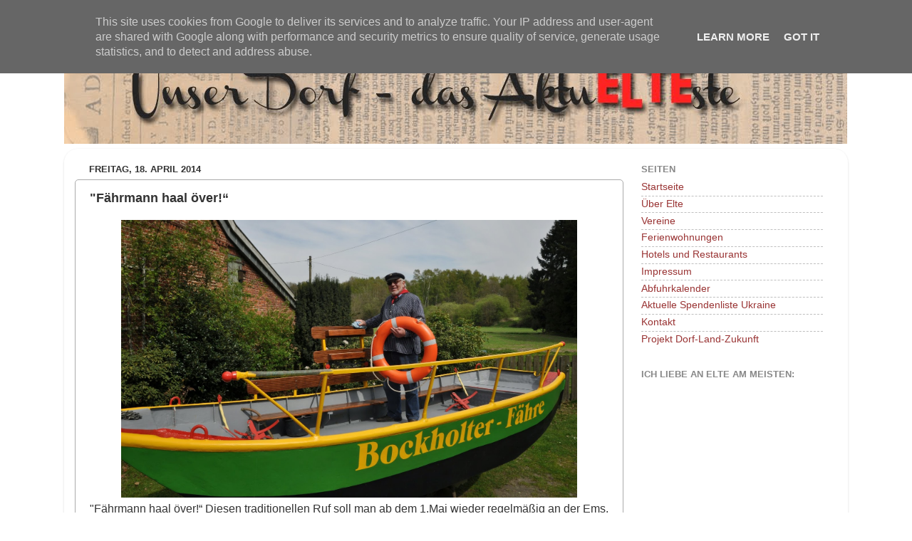

--- FILE ---
content_type: text/html; charset=UTF-8
request_url: http://www.elte-rheine.de/2014/04/fahrmann-haal-over.html
body_size: 12632
content:
<!DOCTYPE html>
<html class='v2' dir='ltr' lang='de'>
<head>
<link href='https://www.blogger.com/static/v1/widgets/4128112664-css_bundle_v2.css' rel='stylesheet' type='text/css'/>
<meta content='width=1100' name='viewport'/>
<meta content='text/html; charset=UTF-8' http-equiv='Content-Type'/>
<meta content='blogger' name='generator'/>
<link href='http://www.elte-rheine.de/favicon.ico' rel='icon' type='image/x-icon'/>
<link href='http://www.elte-rheine.de/2014/04/fahrmann-haal-over.html' rel='canonical'/>
<link rel="alternate" type="application/atom+xml" title="Elte - Atom" href="http://www.elte-rheine.de/feeds/posts/default" />
<link rel="alternate" type="application/rss+xml" title="Elte - RSS" href="http://www.elte-rheine.de/feeds/posts/default?alt=rss" />
<link rel="service.post" type="application/atom+xml" title="Elte - Atom" href="https://www.blogger.com/feeds/9004179610554354681/posts/default" />

<link rel="alternate" type="application/atom+xml" title="Elte - Atom" href="http://www.elte-rheine.de/feeds/7381928131534380768/comments/default" />
<!--Can't find substitution for tag [blog.ieCssRetrofitLinks]-->
<link href='https://blogger.googleusercontent.com/img/b/R29vZ2xl/AVvXsEitdots8rFJa6ZUmP45BXPYuOPq7NoBNMBn7avh2lGcew7BbkWR7D9V-BrY2B0AS1hPcHL4oOxQtFRkWsQXMODvafhKfLLRsviNKWj3IA7dloflZYvZdioBBf4uyZeDRG17IWSMaKQjdcw/s1600/emsf%C3%A4hre+2.jpg' rel='image_src'/>
<meta content='http://www.elte-rheine.de/2014/04/fahrmann-haal-over.html' property='og:url'/>
<meta content='&quot;Fährmann haal över!“ ' property='og:title'/>
<meta content='      &quot;Fährmann haal över!“ Diesen traditionellen Ruf soll man ab dem 1.Mai wieder regelmäßig an der Ems, genauer gesagt an der Bockholter –...' property='og:description'/>
<meta content='https://blogger.googleusercontent.com/img/b/R29vZ2xl/AVvXsEitdots8rFJa6ZUmP45BXPYuOPq7NoBNMBn7avh2lGcew7BbkWR7D9V-BrY2B0AS1hPcHL4oOxQtFRkWsQXMODvafhKfLLRsviNKWj3IA7dloflZYvZdioBBf4uyZeDRG17IWSMaKQjdcw/w1200-h630-p-k-no-nu/emsf%C3%A4hre+2.jpg' property='og:image'/>
<title>Elte: "Fährmann haal över!&#8220; </title>
<style id='page-skin-1' type='text/css'><!--
/*-----------------------------------------------
Blogger Template Style
Name:     Picture Window
Designer: Blogger
URL:      www.blogger.com
----------------------------------------------- */
/* Content
----------------------------------------------- */
body {
font: normal normal 15px Arial, Tahoma, Helvetica, FreeSans, sans-serif;
color: #333333;
background: #ffffff none no-repeat scroll center center;
}
html body .region-inner {
min-width: 0;
max-width: 100%;
width: auto;
}
.content-outer {
font-size: 90%;
}
a:link {
text-decoration:none;
color: #993333;
}
a:visited {
text-decoration:none;
color: #cc6666;
}
a:hover {
text-decoration:underline;
color: #ff3243;
}
.content-outer {
background: transparent none repeat scroll top left;
-moz-border-radius: 0;
-webkit-border-radius: 0;
-goog-ms-border-radius: 0;
border-radius: 0;
-moz-box-shadow: 0 0 0 rgba(0, 0, 0, .15);
-webkit-box-shadow: 0 0 0 rgba(0, 0, 0, .15);
-goog-ms-box-shadow: 0 0 0 rgba(0, 0, 0, .15);
box-shadow: 0 0 0 rgba(0, 0, 0, .15);
margin: 20px auto;
}
.content-inner {
padding: 0;
}
/* Header
----------------------------------------------- */
.header-outer {
background: transparent none repeat-x scroll top left;
_background-image: none;
color: #ffffff;
-moz-border-radius: 0;
-webkit-border-radius: 0;
-goog-ms-border-radius: 0;
border-radius: 0;
}
.Header img, .Header #header-inner {
-moz-border-radius: 0;
-webkit-border-radius: 0;
-goog-ms-border-radius: 0;
border-radius: 0;
}
.header-inner .Header .titlewrapper,
.header-inner .Header .descriptionwrapper {
padding-left: 0;
padding-right: 0;
}
.Header h1 {
font: normal normal 36px Arial, Tahoma, Helvetica, FreeSans, sans-serif;
text-shadow: 1px 1px 3px rgba(0, 0, 0, 0.3);
}
.Header h1 a {
color: #ffffff;
}
.Header .description {
font-size: 130%;
}
/* Tabs
----------------------------------------------- */
.tabs-inner {
margin: .5em 20px 0;
padding: 0;
}
.tabs-inner .section {
margin: 0;
}
.tabs-inner .widget ul {
padding: 0;
background: transparent none repeat scroll bottom;
-moz-border-radius: 0;
-webkit-border-radius: 0;
-goog-ms-border-radius: 0;
border-radius: 0;
}
.tabs-inner .widget li {
border: none;
}
.tabs-inner .widget li a {
display: inline-block;
padding: .5em 1em;
margin-right: .25em;
color: #ffffff;
font: normal normal 15px Arial, Tahoma, Helvetica, FreeSans, sans-serif;
-moz-border-radius: 10px 10px 0 0;
-webkit-border-top-left-radius: 10px;
-webkit-border-top-right-radius: 10px;
-goog-ms-border-radius: 10px 10px 0 0;
border-radius: 10px 10px 0 0;
background: transparent url(https://resources.blogblog.com/blogblog/data/1kt/transparent/black50.png) repeat scroll top left;
border-right: 1px solid transparent;
}
.tabs-inner .widget li:first-child a {
padding-left: 1.25em;
-moz-border-radius-topleft: 10px;
-moz-border-radius-bottomleft: 0;
-webkit-border-top-left-radius: 10px;
-webkit-border-bottom-left-radius: 0;
-goog-ms-border-top-left-radius: 10px;
-goog-ms-border-bottom-left-radius: 0;
border-top-left-radius: 10px;
border-bottom-left-radius: 0;
}
.tabs-inner .widget li.selected a,
.tabs-inner .widget li a:hover {
position: relative;
z-index: 1;
background: transparent url(https://resources.blogblog.com/blogblog/data/1kt/transparent/white80.png) repeat scroll bottom;
color: #253c54;
-moz-box-shadow: 0 0 3px rgba(0, 0, 0, .15);
-webkit-box-shadow: 0 0 3px rgba(0, 0, 0, .15);
-goog-ms-box-shadow: 0 0 3px rgba(0, 0, 0, .15);
box-shadow: 0 0 3px rgba(0, 0, 0, .15);
}
/* Headings
----------------------------------------------- */
h2 {
font: bold normal 13px Arial, Tahoma, Helvetica, FreeSans, sans-serif;
text-transform: uppercase;
color: #888888;
margin: .5em 0;
}
/* Main
----------------------------------------------- */
.main-outer {
background: transparent url(https://resources.blogblog.com/blogblog/data/1kt/transparent/white80.png) repeat scroll top left;
-moz-border-radius: 20px 20px 0 0;
-webkit-border-top-left-radius: 20px;
-webkit-border-top-right-radius: 20px;
-webkit-border-bottom-left-radius: 0;
-webkit-border-bottom-right-radius: 0;
-goog-ms-border-radius: 20px 20px 0 0;
border-radius: 20px 20px 0 0;
-moz-box-shadow: 0 1px 3px rgba(0, 0, 0, .15);
-webkit-box-shadow: 0 1px 3px rgba(0, 0, 0, .15);
-goog-ms-box-shadow: 0 1px 3px rgba(0, 0, 0, .15);
box-shadow: 0 1px 3px rgba(0, 0, 0, .15);
}
.main-inner {
padding: 15px 20px 20px;
}
.main-inner .column-center-inner {
padding: 0 0;
}
.main-inner .column-left-inner {
padding-left: 0;
}
.main-inner .column-right-inner {
padding-right: 0;
}
/* Posts
----------------------------------------------- */
h3.post-title {
margin: 0;
font: normal bold 18px Arial, Tahoma, Helvetica, FreeSans, sans-serif;
}
.comments h4 {
margin: 1em 0 0;
font: normal bold 18px Arial, Tahoma, Helvetica, FreeSans, sans-serif;
}
.date-header span {
color: #333333;
}
.post-outer {
background-color: #ffffff;
border: solid 1px #aaaaaa;
-moz-border-radius: 5px;
-webkit-border-radius: 5px;
border-radius: 5px;
-goog-ms-border-radius: 5px;
padding: 15px 20px;
margin: 0 -20px 20px;
}
.post-body {
line-height: 1.4;
font-size: 110%;
position: relative;
}
.post-header {
margin: 0 0 1.5em;
color: #999999;
line-height: 1.6;
}
.post-footer {
margin: .5em 0 0;
color: #999999;
line-height: 1.6;
}
#blog-pager {
font-size: 140%
}
#comments .comment-author {
padding-top: 1.5em;
border-top: dashed 1px #ccc;
border-top: dashed 1px rgba(128, 128, 128, .5);
background-position: 0 1.5em;
}
#comments .comment-author:first-child {
padding-top: 0;
border-top: none;
}
.avatar-image-container {
margin: .2em 0 0;
}
/* Comments
----------------------------------------------- */
.comments .comments-content .icon.blog-author {
background-repeat: no-repeat;
background-image: url([data-uri]);
}
.comments .comments-content .loadmore a {
border-top: 1px solid #ff3243;
border-bottom: 1px solid #ff3243;
}
.comments .continue {
border-top: 2px solid #ff3243;
}
/* Widgets
----------------------------------------------- */
.widget ul, .widget #ArchiveList ul.flat {
padding: 0;
list-style: none;
}
.widget ul li, .widget #ArchiveList ul.flat li {
border-top: dashed 1px #ccc;
border-top: dashed 1px rgba(128, 128, 128, .5);
}
.widget ul li:first-child, .widget #ArchiveList ul.flat li:first-child {
border-top: none;
}
.widget .post-body ul {
list-style: disc;
}
.widget .post-body ul li {
border: none;
}
/* Footer
----------------------------------------------- */
.footer-outer {
color:#cccccc;
background: transparent url(https://resources.blogblog.com/blogblog/data/1kt/transparent/black50.png) repeat scroll top left;
-moz-border-radius: 0 0 20px 20px;
-webkit-border-top-left-radius: 0;
-webkit-border-top-right-radius: 0;
-webkit-border-bottom-left-radius: 20px;
-webkit-border-bottom-right-radius: 20px;
-goog-ms-border-radius: 0 0 20px 20px;
border-radius: 0 0 20px 20px;
-moz-box-shadow: 0 1px 3px rgba(0, 0, 0, .15);
-webkit-box-shadow: 0 1px 3px rgba(0, 0, 0, .15);
-goog-ms-box-shadow: 0 1px 3px rgba(0, 0, 0, .15);
box-shadow: 0 1px 3px rgba(0, 0, 0, .15);
}
.footer-inner {
padding: 10px 20px 20px;
}
.footer-outer a {
color: #ee98a1;
}
.footer-outer a:visited {
color: #ee7f77;
}
.footer-outer a:hover {
color: #ff3243;
}
.footer-outer .widget h2 {
color: #eeeeee;
}
/* Mobile
----------------------------------------------- */
html body.mobile {
height: auto;
}
html body.mobile {
min-height: 480px;
background-size: 100% auto;
}
.mobile .body-fauxcolumn-outer {
background: transparent none repeat scroll top left;
}
html .mobile .mobile-date-outer, html .mobile .blog-pager {
border-bottom: none;
background: transparent url(https://resources.blogblog.com/blogblog/data/1kt/transparent/white80.png) repeat scroll top left;
margin-bottom: 10px;
}
.mobile .date-outer {
background: transparent url(https://resources.blogblog.com/blogblog/data/1kt/transparent/white80.png) repeat scroll top left;
}
.mobile .header-outer, .mobile .main-outer,
.mobile .post-outer, .mobile .footer-outer {
-moz-border-radius: 0;
-webkit-border-radius: 0;
-goog-ms-border-radius: 0;
border-radius: 0;
}
.mobile .content-outer,
.mobile .main-outer,
.mobile .post-outer {
background: inherit;
border: none;
}
.mobile .content-outer {
font-size: 100%;
}
.mobile-link-button {
background-color: #993333;
}
.mobile-link-button a:link, .mobile-link-button a:visited {
color: #ffffff;
}
.mobile-index-contents {
color: #333333;
}
.mobile .tabs-inner .PageList .widget-content {
background: transparent url(https://resources.blogblog.com/blogblog/data/1kt/transparent/white80.png) repeat scroll bottom;
color: #253c54;
}
.mobile .tabs-inner .PageList .widget-content .pagelist-arrow {
border-left: 1px solid transparent;
}

--></style>
<style id='template-skin-1' type='text/css'><!--
body {
min-width: 1100px;
}
.content-outer, .content-fauxcolumn-outer, .region-inner {
min-width: 1100px;
max-width: 1100px;
_width: 1100px;
}
.main-inner .columns {
padding-left: 0px;
padding-right: 300px;
}
.main-inner .fauxcolumn-center-outer {
left: 0px;
right: 300px;
/* IE6 does not respect left and right together */
_width: expression(this.parentNode.offsetWidth -
parseInt("0px") -
parseInt("300px") + 'px');
}
.main-inner .fauxcolumn-left-outer {
width: 0px;
}
.main-inner .fauxcolumn-right-outer {
width: 300px;
}
.main-inner .column-left-outer {
width: 0px;
right: 100%;
margin-left: -0px;
}
.main-inner .column-right-outer {
width: 300px;
margin-right: -300px;
}
#layout {
min-width: 0;
}
#layout .content-outer {
min-width: 0;
width: 800px;
}
#layout .region-inner {
min-width: 0;
width: auto;
}
body#layout div.add_widget {
padding: 8px;
}
body#layout div.add_widget a {
margin-left: 32px;
}
--></style>
<link href='https://www.blogger.com/dyn-css/authorization.css?targetBlogID=9004179610554354681&amp;zx=93deae4f-3af2-4963-90d8-e5cde43d4374' media='none' onload='if(media!=&#39;all&#39;)media=&#39;all&#39;' rel='stylesheet'/><noscript><link href='https://www.blogger.com/dyn-css/authorization.css?targetBlogID=9004179610554354681&amp;zx=93deae4f-3af2-4963-90d8-e5cde43d4374' rel='stylesheet'/></noscript>
<meta name='google-adsense-platform-account' content='ca-host-pub-1556223355139109'/>
<meta name='google-adsense-platform-domain' content='blogspot.com'/>

<!-- data-ad-client=ca-pub-2918451962455817 -->

<script type="text/javascript" language="javascript">
  // Supply ads personalization default for EEA readers
  // See https://www.blogger.com/go/adspersonalization
  adsbygoogle = window.adsbygoogle || [];
  if (typeof adsbygoogle.requestNonPersonalizedAds === 'undefined') {
    adsbygoogle.requestNonPersonalizedAds = 1;
  }
</script>


</head>
<body class='loading variant-open'>
<div class='navbar section' id='navbar' name='Navbar'><div class='widget Navbar' data-version='1' id='Navbar1'><script type="text/javascript">
    function setAttributeOnload(object, attribute, val) {
      if(window.addEventListener) {
        window.addEventListener('load',
          function(){ object[attribute] = val; }, false);
      } else {
        window.attachEvent('onload', function(){ object[attribute] = val; });
      }
    }
  </script>
<div id="navbar-iframe-container"></div>
<script type="text/javascript" src="https://apis.google.com/js/platform.js"></script>
<script type="text/javascript">
      gapi.load("gapi.iframes:gapi.iframes.style.bubble", function() {
        if (gapi.iframes && gapi.iframes.getContext) {
          gapi.iframes.getContext().openChild({
              url: 'https://www.blogger.com/navbar/9004179610554354681?po\x3d7381928131534380768\x26origin\x3dhttp://www.elte-rheine.de',
              where: document.getElementById("navbar-iframe-container"),
              id: "navbar-iframe"
          });
        }
      });
    </script><script type="text/javascript">
(function() {
var script = document.createElement('script');
script.type = 'text/javascript';
script.src = '//pagead2.googlesyndication.com/pagead/js/google_top_exp.js';
var head = document.getElementsByTagName('head')[0];
if (head) {
head.appendChild(script);
}})();
</script>
</div></div>
<div class='body-fauxcolumns'>
<div class='fauxcolumn-outer body-fauxcolumn-outer'>
<div class='cap-top'>
<div class='cap-left'></div>
<div class='cap-right'></div>
</div>
<div class='fauxborder-left'>
<div class='fauxborder-right'></div>
<div class='fauxcolumn-inner'>
</div>
</div>
<div class='cap-bottom'>
<div class='cap-left'></div>
<div class='cap-right'></div>
</div>
</div>
</div>
<div class='content'>
<div class='content-fauxcolumns'>
<div class='fauxcolumn-outer content-fauxcolumn-outer'>
<div class='cap-top'>
<div class='cap-left'></div>
<div class='cap-right'></div>
</div>
<div class='fauxborder-left'>
<div class='fauxborder-right'></div>
<div class='fauxcolumn-inner'>
</div>
</div>
<div class='cap-bottom'>
<div class='cap-left'></div>
<div class='cap-right'></div>
</div>
</div>
</div>
<div class='content-outer'>
<div class='content-cap-top cap-top'>
<div class='cap-left'></div>
<div class='cap-right'></div>
</div>
<div class='fauxborder-left content-fauxborder-left'>
<div class='fauxborder-right content-fauxborder-right'></div>
<div class='content-inner'>
<header>
<div class='header-outer'>
<div class='header-cap-top cap-top'>
<div class='cap-left'></div>
<div class='cap-right'></div>
</div>
<div class='fauxborder-left header-fauxborder-left'>
<div class='fauxborder-right header-fauxborder-right'></div>
<div class='region-inner header-inner'>
<div class='header section' id='header' name='Header'><div class='widget Header' data-version='1' id='Header1'>
<div id='header-inner'>
<a href='http://www.elte-rheine.de/' style='display: block'>
<img alt='Elte' height='152px; ' id='Header1_headerimg' src='https://blogger.googleusercontent.com/img/b/R29vZ2xl/AVvXsEhIdH_9euqQgCmEcG_s1DLccsvHirkHiGFHKBTLEZpUo90muK67tIQ8eGsDUmZS7aoMHFTe5r6NnN2_Ow974VNfeG7Bgm8W5JalnjnXjCQtxYhjnN-_7v4QLJYumVI3FUzOQgupC6J0D3E/s1600/dorf.jpg' style='display: block' width='1099px; '/>
</a>
</div>
</div></div>
</div>
</div>
<div class='header-cap-bottom cap-bottom'>
<div class='cap-left'></div>
<div class='cap-right'></div>
</div>
</div>
</header>
<div class='tabs-outer'>
<div class='tabs-cap-top cap-top'>
<div class='cap-left'></div>
<div class='cap-right'></div>
</div>
<div class='fauxborder-left tabs-fauxborder-left'>
<div class='fauxborder-right tabs-fauxborder-right'></div>
<div class='region-inner tabs-inner'>
<div class='tabs no-items section' id='crosscol' name='Spaltenübergreifend'></div>
<div class='tabs no-items section' id='crosscol-overflow' name='Cross-Column 2'></div>
</div>
</div>
<div class='tabs-cap-bottom cap-bottom'>
<div class='cap-left'></div>
<div class='cap-right'></div>
</div>
</div>
<div class='main-outer'>
<div class='main-cap-top cap-top'>
<div class='cap-left'></div>
<div class='cap-right'></div>
</div>
<div class='fauxborder-left main-fauxborder-left'>
<div class='fauxborder-right main-fauxborder-right'></div>
<div class='region-inner main-inner'>
<div class='columns fauxcolumns'>
<div class='fauxcolumn-outer fauxcolumn-center-outer'>
<div class='cap-top'>
<div class='cap-left'></div>
<div class='cap-right'></div>
</div>
<div class='fauxborder-left'>
<div class='fauxborder-right'></div>
<div class='fauxcolumn-inner'>
</div>
</div>
<div class='cap-bottom'>
<div class='cap-left'></div>
<div class='cap-right'></div>
</div>
</div>
<div class='fauxcolumn-outer fauxcolumn-left-outer'>
<div class='cap-top'>
<div class='cap-left'></div>
<div class='cap-right'></div>
</div>
<div class='fauxborder-left'>
<div class='fauxborder-right'></div>
<div class='fauxcolumn-inner'>
</div>
</div>
<div class='cap-bottom'>
<div class='cap-left'></div>
<div class='cap-right'></div>
</div>
</div>
<div class='fauxcolumn-outer fauxcolumn-right-outer'>
<div class='cap-top'>
<div class='cap-left'></div>
<div class='cap-right'></div>
</div>
<div class='fauxborder-left'>
<div class='fauxborder-right'></div>
<div class='fauxcolumn-inner'>
</div>
</div>
<div class='cap-bottom'>
<div class='cap-left'></div>
<div class='cap-right'></div>
</div>
</div>
<!-- corrects IE6 width calculation -->
<div class='columns-inner'>
<div class='column-center-outer'>
<div class='column-center-inner'>
<div class='main section' id='main' name='Hauptbereich'><div class='widget Blog' data-version='1' id='Blog1'>
<div class='blog-posts hfeed'>

          <div class="date-outer">
        
<h2 class='date-header'><span>Freitag, 18. April 2014</span></h2>

          <div class="date-posts">
        
<div class='post-outer'>
<div class='post hentry uncustomized-post-template' itemprop='blogPost' itemscope='itemscope' itemtype='http://schema.org/BlogPosting'>
<meta content='https://blogger.googleusercontent.com/img/b/R29vZ2xl/AVvXsEitdots8rFJa6ZUmP45BXPYuOPq7NoBNMBn7avh2lGcew7BbkWR7D9V-BrY2B0AS1hPcHL4oOxQtFRkWsQXMODvafhKfLLRsviNKWj3IA7dloflZYvZdioBBf4uyZeDRG17IWSMaKQjdcw/s1600/emsf%C3%A4hre+2.jpg' itemprop='image_url'/>
<meta content='9004179610554354681' itemprop='blogId'/>
<meta content='7381928131534380768' itemprop='postId'/>
<a name='7381928131534380768'></a>
<h3 class='post-title entry-title' itemprop='name'>
"Fährmann haal över!&#8220; 
</h3>
<div class='post-header'>
<div class='post-header-line-1'></div>
</div>
<div class='post-body entry-content' id='post-body-7381928131534380768' itemprop='description articleBody'>
<div class="separator" style="clear: both; text-align: center;">
</div>
<div class="separator" style="clear: both; text-align: center;">
</div>
<div class="separator" style="clear: both; text-align: center;">
<a href="https://blogger.googleusercontent.com/img/b/R29vZ2xl/AVvXsEitdots8rFJa6ZUmP45BXPYuOPq7NoBNMBn7avh2lGcew7BbkWR7D9V-BrY2B0AS1hPcHL4oOxQtFRkWsQXMODvafhKfLLRsviNKWj3IA7dloflZYvZdioBBf4uyZeDRG17IWSMaKQjdcw/s1600/emsf%C3%A4hre+2.jpg" imageanchor="1" style="margin-left: 1em; margin-right: 1em;"><img border="0" height="390" src="https://blogger.googleusercontent.com/img/b/R29vZ2xl/AVvXsEitdots8rFJa6ZUmP45BXPYuOPq7NoBNMBn7avh2lGcew7BbkWR7D9V-BrY2B0AS1hPcHL4oOxQtFRkWsQXMODvafhKfLLRsviNKWj3IA7dloflZYvZdioBBf4uyZeDRG17IWSMaKQjdcw/s1600/emsf%C3%A4hre+2.jpg" width="640" /></a></div>
<span style="font-size: medium;">"Fährmann haal över!&#8220; Diesen traditionellen Ruf
soll man ab dem 1.Mai wieder regelmäßig an der Ems, genauer gesagt
an der Bockholter &#8211; Emsfähre in Elte, hören. &#8222;Sollte das Wetter
mitspielen bringt die letzte Emsfähre in Westfalen sogar schon an
Ostern die ersten Fahrradfahrer und Wanderer trockenen Fußes über
den Fluss&#8220;, verriet Fährmänn Bernd Poll. Er kennt sich mit dem
Boot bestens aus, steuert er es doch schon seit mittlerweile </span><br />
<a name="more"></a><span style="font-size: medium;">17
Jahren am Drahtseil über den Fluss und hilft so Radlern, die Ems zu
überqueren. </span>
<br />

<br />
<br />

<span style="font-size: medium;">Poll hat die Fähre in den vergangenen Monaten von
Grund auf renoviert. &#8222;Das Stahlboot hat mittlerweile 66 Jahre auf
dem Buckel, genauso wie ich&#8220;, lacht Fährmann &#8222;Beppo&#8220;. Da sei
dann schon mal das ein oder andere daran zu tun. In diesem Jahr seien
die Arbeiten besonders umfangreich gewesen. Über 100 Arbeitsstunden
habe er in das Boot investiert. &#8222;Der Rumpf hatte inzwischen diverse
Löcher die ich zuschweißen musste, danach musste ich
Glasfasermatten und Poyester auftragen damit alles wieder abgedichtet
ist&#8220;, so der Fährmann. Auch der Innenraum wurde überholt und das
Boot bekam einen komplett neuen Anstrich.</span><br />

<br />
<br />

<span style="font-size: medium;">Eine kleine Personenfähre am Traditionsgasthaus
direkt neben dem Fluss gibt es bereits seit mehr als 250 Jahren. Das
aktuelle Boot ist der Nachfolger einer Holzfähre, die von den Briten
gegen Ende des Zweiten Weltkriegs gesprengt wurde. Das neue Stahlboot
wurde auf einer Werft in Papenburg gebaut. Fähren wie die in Elte
stellten noch bis Anfang des vorigen Jahrhunderts die einzige
Möglichkeit dar, die Ems zwischen Greven und Rheine zu überqueren.
Erst 1907 wurde die Emsbrücke zwischen Emsdetten und Sinningen
errichtet, etliche Jahre später, 1929, erhielten auch die
benachbarten Orte Elte und Mesum eine feste Verbindung. Die
Bockholter Emsfähre dient heute nur touristischen Zwecken und
erinnert an frühere Zeiten. An der Hofstelle Bockholt soll es
bereits seit  etwa 300 Jahren eine Fähre geben.</span><br />

<br />
<br />

<span style="font-size: medium;">Am Karfreitag bekommt die Bockholter Emsfähre nun
endlich wieder Wasser unter den Kiel. Dann wird sie mit Hilfe eines
Traktors an die Ems gefahren und zu Wasser gelassen. Die Fähre, die
etwa anderthalb Tonnen wiegt, war schon in den vergangenen Jahren
nicht gerade einfach ins Wasser zu bringen und in diesem Jahr wird es
sogar noch schwieriger. &#8222;Die Ems hat einen so niedrigen Wasserstand
wie sonst nur im Hochsommer, ich habe schon Gummimatten ausgelegt
weil hier überall Steine liegen die den Rumpf sonst beschädigen
könnten&#8220;, erklärt Bernd Poll.</span><br />

<span style="font-size: medium;">Neben dem Zuwasserlassen des Bootes soll auch noch
die Stahltrosse gespannt werden, an er das Boot über den Fluss
gezogen wird. &#8222;Da haben wir auch schon die verschiedensten
Techniken probiert&#8220;, schmunzelt &#8222;Beppo&#8220;. Von freundlichen
Paddlern die ihre Hilfe anboten, von einer Angel deren Schnüre mit
einem Kaffepottdeckel beschwert und an das andere Ufer geworfen wurde
und von einem Hund der die Leine schwimmend an das Ufer brachte ist
dabei die Rede. &#8222;Das waren schon lustige Aktionen&#8220;, erinnert sich
der Fährmann immer wieder gerne. Jetzt freut er sich aber erst
einmal auf die neue Saison und seine &#8222;Schwanfreundin Hanna&#8220;, die
immer in seiner und in der Nähe der Fähre zu finden ist. krk</span><br />
<br />
<br />
<div class="separator" style="clear: both; text-align: center;">
<a href="https://blogger.googleusercontent.com/img/b/R29vZ2xl/AVvXsEjzpg27yXWoYT62EMh6KIPuJQymAU2FLCjWJjRYTas4zSHG-B_NXn9hDL2RtOdrUBIdCOY2K_kLf3XixYL5QpvA-snABW-v06PjoxkjrVk9nn5l1QJXjJ1KEP2Yw6iN5laxV39b0JcNxSg/s1600/emsf%C3%A4hre+1.jpg" imageanchor="1" style="margin-left: 1em; margin-right: 1em;"><img border="0" height="382" src="https://blogger.googleusercontent.com/img/b/R29vZ2xl/AVvXsEjzpg27yXWoYT62EMh6KIPuJQymAU2FLCjWJjRYTas4zSHG-B_NXn9hDL2RtOdrUBIdCOY2K_kLf3XixYL5QpvA-snABW-v06PjoxkjrVk9nn5l1QJXjJ1KEP2Yw6iN5laxV39b0JcNxSg/s1600/emsf%C3%A4hre+1.jpg" width="640" /></a></div>
<br />
<div class="separator" style="clear: both; text-align: left;">
Quelle: <a href="http://.mv-online.de/" rel="nofollow" target="_blank">Münsterländische Volkszeitung</a></div>
<div style='clear: both;'></div>
</div>
<div class='post-footer'>
<div class='post-footer-line post-footer-line-1'>
<span class='post-author vcard'>
Eingestellt von
<span class='fn' itemprop='author' itemscope='itemscope' itemtype='http://schema.org/Person'>
<meta content='https://www.blogger.com/profile/07168252271121516817' itemprop='url'/>
<a class='g-profile' href='https://www.blogger.com/profile/07168252271121516817' rel='author' title='author profile'>
<span itemprop='name'>Elterine</span>
</a>
</span>
</span>
<span class='post-timestamp'>
um
<meta content='http://www.elte-rheine.de/2014/04/fahrmann-haal-over.html' itemprop='url'/>
<a class='timestamp-link' href='http://www.elte-rheine.de/2014/04/fahrmann-haal-over.html' rel='bookmark' title='permanent link'><abbr class='published' itemprop='datePublished' title='2014-04-18T05:42:00-07:00'>Freitag, April 18, 2014</abbr></a>
</span>
<span class='post-comment-link'>
</span>
<span class='post-icons'>
<span class='item-control blog-admin pid-593151226'>
<a href='https://www.blogger.com/post-edit.g?blogID=9004179610554354681&postID=7381928131534380768&from=pencil' title='Post bearbeiten'>
<img alt='' class='icon-action' height='18' src='https://resources.blogblog.com/img/icon18_edit_allbkg.gif' width='18'/>
</a>
</span>
</span>
<div class='post-share-buttons goog-inline-block'>
<a class='goog-inline-block share-button sb-email' href='https://www.blogger.com/share-post.g?blogID=9004179610554354681&postID=7381928131534380768&target=email' target='_blank' title='Diesen Post per E-Mail versenden'><span class='share-button-link-text'>Diesen Post per E-Mail versenden</span></a><a class='goog-inline-block share-button sb-blog' href='https://www.blogger.com/share-post.g?blogID=9004179610554354681&postID=7381928131534380768&target=blog' onclick='window.open(this.href, "_blank", "height=270,width=475"); return false;' target='_blank' title='BlogThis!'><span class='share-button-link-text'>BlogThis!</span></a><a class='goog-inline-block share-button sb-twitter' href='https://www.blogger.com/share-post.g?blogID=9004179610554354681&postID=7381928131534380768&target=twitter' target='_blank' title='Auf X teilen'><span class='share-button-link-text'>Auf X teilen</span></a><a class='goog-inline-block share-button sb-facebook' href='https://www.blogger.com/share-post.g?blogID=9004179610554354681&postID=7381928131534380768&target=facebook' onclick='window.open(this.href, "_blank", "height=430,width=640"); return false;' target='_blank' title='In Facebook freigeben'><span class='share-button-link-text'>In Facebook freigeben</span></a><a class='goog-inline-block share-button sb-pinterest' href='https://www.blogger.com/share-post.g?blogID=9004179610554354681&postID=7381928131534380768&target=pinterest' target='_blank' title='Auf Pinterest teilen'><span class='share-button-link-text'>Auf Pinterest teilen</span></a>
</div>
</div>
<div class='post-footer-line post-footer-line-2'>
<span class='post-labels'>
Labels:
<a href='http://www.elte-rheine.de/search/label/Aktuelles' rel='tag'>Aktuelles</a>
</span>
</div>
<div class='post-footer-line post-footer-line-3'>
<span class='post-location'>
Standort:
<a href='https://maps.google.com/maps?q=Elte,+48432+Rheine,+Germany@52.24103270000001,7.52249340000003&z=10' target='_blank'>Elte, 48432 Rheine, Germany</a>
</span>
</div>
</div>
</div>
<div class='comments' id='comments'>
<a name='comments'></a>
<h4>Keine Kommentare:</h4>
<div id='Blog1_comments-block-wrapper'>
<dl class='avatar-comment-indent' id='comments-block'>
</dl>
</div>
<p class='comment-footer'>
<div class='comment-form'>
<a name='comment-form'></a>
<h4 id='comment-post-message'>Kommentar veröffentlichen</h4>
<p>
</p>
<a href='https://www.blogger.com/comment/frame/9004179610554354681?po=7381928131534380768&hl=de&saa=85391&origin=http://www.elte-rheine.de' id='comment-editor-src'></a>
<iframe allowtransparency='true' class='blogger-iframe-colorize blogger-comment-from-post' frameborder='0' height='410px' id='comment-editor' name='comment-editor' src='' width='100%'></iframe>
<script src='https://www.blogger.com/static/v1/jsbin/1345082660-comment_from_post_iframe.js' type='text/javascript'></script>
<script type='text/javascript'>
      BLOG_CMT_createIframe('https://www.blogger.com/rpc_relay.html');
    </script>
</div>
</p>
</div>
</div>

        </div></div>
      
</div>
<div class='blog-pager' id='blog-pager'>
<span id='blog-pager-newer-link'>
<a class='blog-pager-newer-link' href='http://www.elte-rheine.de/2014/04/dlz-gruppe-kindergarten-und-schule-baut.html' id='Blog1_blog-pager-newer-link' title='Neuerer Post'>Neuerer Post</a>
</span>
<span id='blog-pager-older-link'>
<a class='blog-pager-older-link' href='http://www.elte-rheine.de/2014/04/ausstellung-maneru-willkommen.html' id='Blog1_blog-pager-older-link' title='Älterer Post'>Älterer Post</a>
</span>
<a class='home-link' href='http://www.elte-rheine.de/'>Startseite</a>
</div>
<div class='clear'></div>
<div class='post-feeds'>
<div class='feed-links'>
Abonnieren
<a class='feed-link' href='http://www.elte-rheine.de/feeds/7381928131534380768/comments/default' target='_blank' type='application/atom+xml'>Kommentare zum Post (Atom)</a>
</div>
</div>
</div></div>
</div>
</div>
<div class='column-left-outer'>
<div class='column-left-inner'>
<aside>
</aside>
</div>
</div>
<div class='column-right-outer'>
<div class='column-right-inner'>
<aside>
<div class='sidebar section' id='sidebar-right-1'><div class='widget PageList' data-version='1' id='PageList1'>
<h2>Seiten</h2>
<div class='widget-content'>
<ul>
<li>
<a href='http://www.elte-rheine.de/'>Startseite</a>
</li>
<li>
<a href='http://www.elte-rheine.de/p/uber-elte.html'>Über Elte</a>
</li>
<li>
<a href='http://www.elte-rheine.de/p/vereine.html'>Vereine</a>
</li>
<li>
<a href='http://www.elte-rheine.de/p/gewerbe.html'>Ferienwohnungen</a>
</li>
<li>
<a href='http://www.elte-rheine.de/p/hotels-und-restaurants.html'>Hotels und Restaurants</a>
</li>
<li>
<a href='http://www.elte-rheine.de/p/kontakt.html'>Impressum</a>
</li>
<li>
<a href='http://www.elte-rheine.de/p/blog-page.html'>Abfuhrkalender </a>
</li>
<li>
<a href='http://www.elte-rheine.de/p/terine.html'>Aktuelle Spendenliste Ukraine</a>
</li>
<li>
<a href='http://www.elte-rheine.de/p/blog-page_11.html'>Kontakt</a>
</li>
<li>
<a href='http://www.elte-rheine.de/p/projekt-dorf-land-zukunft.html'>Projekt Dorf-Land-Zukunft</a>
</li>
</ul>
<div class='clear'></div>
</div>
</div><div class='widget Poll' data-version='1' id='Poll1'>
<h2 class='title'>Ich liebe an Elte am meisten:</h2>
<div class='widget-content'>
<iframe allowtransparency='true' frameborder='0' height='160' name='poll-widget4317355753772073961' style='border:none; width:100%;'></iframe>
<div class='clear'></div>
</div>
</div><div class='widget Subscribe' data-version='1' id='Subscribe1'>
<div style='white-space:nowrap'>
<h2 class='title'>Abonnieren von</h2>
<div class='widget-content'>
<div class='subscribe-wrapper subscribe-type-POST'>
<div class='subscribe expanded subscribe-type-POST' id='SW_READER_LIST_Subscribe1POST' style='display:none;'>
<div class='top'>
<span class='inner' onclick='return(_SW_toggleReaderList(event, "Subscribe1POST"));'>
<img class='subscribe-dropdown-arrow' src='https://resources.blogblog.com/img/widgets/arrow_dropdown.gif'/>
<img align='absmiddle' alt='' border='0' class='feed-icon' src='https://resources.blogblog.com/img/icon_feed12.png'/>
Posts
</span>
<div class='feed-reader-links'>
<a class='feed-reader-link' href='https://www.netvibes.com/subscribe.php?url=http%3A%2F%2Fwww.elte-rheine.de%2Ffeeds%2Fposts%2Fdefault' target='_blank'>
<img src='https://resources.blogblog.com/img/widgets/subscribe-netvibes.png'/>
</a>
<a class='feed-reader-link' href='https://add.my.yahoo.com/content?url=http%3A%2F%2Fwww.elte-rheine.de%2Ffeeds%2Fposts%2Fdefault' target='_blank'>
<img src='https://resources.blogblog.com/img/widgets/subscribe-yahoo.png'/>
</a>
<a class='feed-reader-link' href='http://www.elte-rheine.de/feeds/posts/default' target='_blank'>
<img align='absmiddle' class='feed-icon' src='https://resources.blogblog.com/img/icon_feed12.png'/>
                  Atom
                </a>
</div>
</div>
<div class='bottom'></div>
</div>
<div class='subscribe' id='SW_READER_LIST_CLOSED_Subscribe1POST' onclick='return(_SW_toggleReaderList(event, "Subscribe1POST"));'>
<div class='top'>
<span class='inner'>
<img class='subscribe-dropdown-arrow' src='https://resources.blogblog.com/img/widgets/arrow_dropdown.gif'/>
<span onclick='return(_SW_toggleReaderList(event, "Subscribe1POST"));'>
<img align='absmiddle' alt='' border='0' class='feed-icon' src='https://resources.blogblog.com/img/icon_feed12.png'/>
Posts
</span>
</span>
</div>
<div class='bottom'></div>
</div>
</div>
<div class='subscribe-wrapper subscribe-type-PER_POST'>
<div class='subscribe expanded subscribe-type-PER_POST' id='SW_READER_LIST_Subscribe1PER_POST' style='display:none;'>
<div class='top'>
<span class='inner' onclick='return(_SW_toggleReaderList(event, "Subscribe1PER_POST"));'>
<img class='subscribe-dropdown-arrow' src='https://resources.blogblog.com/img/widgets/arrow_dropdown.gif'/>
<img align='absmiddle' alt='' border='0' class='feed-icon' src='https://resources.blogblog.com/img/icon_feed12.png'/>
Kommentare
</span>
<div class='feed-reader-links'>
<a class='feed-reader-link' href='https://www.netvibes.com/subscribe.php?url=http%3A%2F%2Fwww.elte-rheine.de%2Ffeeds%2F7381928131534380768%2Fcomments%2Fdefault' target='_blank'>
<img src='https://resources.blogblog.com/img/widgets/subscribe-netvibes.png'/>
</a>
<a class='feed-reader-link' href='https://add.my.yahoo.com/content?url=http%3A%2F%2Fwww.elte-rheine.de%2Ffeeds%2F7381928131534380768%2Fcomments%2Fdefault' target='_blank'>
<img src='https://resources.blogblog.com/img/widgets/subscribe-yahoo.png'/>
</a>
<a class='feed-reader-link' href='http://www.elte-rheine.de/feeds/7381928131534380768/comments/default' target='_blank'>
<img align='absmiddle' class='feed-icon' src='https://resources.blogblog.com/img/icon_feed12.png'/>
                  Atom
                </a>
</div>
</div>
<div class='bottom'></div>
</div>
<div class='subscribe' id='SW_READER_LIST_CLOSED_Subscribe1PER_POST' onclick='return(_SW_toggleReaderList(event, "Subscribe1PER_POST"));'>
<div class='top'>
<span class='inner'>
<img class='subscribe-dropdown-arrow' src='https://resources.blogblog.com/img/widgets/arrow_dropdown.gif'/>
<span onclick='return(_SW_toggleReaderList(event, "Subscribe1PER_POST"));'>
<img align='absmiddle' alt='' border='0' class='feed-icon' src='https://resources.blogblog.com/img/icon_feed12.png'/>
Kommentare
</span>
</span>
</div>
<div class='bottom'></div>
</div>
</div>
<div style='clear:both'></div>
</div>
</div>
<div class='clear'></div>
</div>
<div class='widget Label' data-version='1' id='Label1'>
<h2>Aktuelles:</h2>
<div class='widget-content list-label-widget-content'>
<ul>
<li>
<a dir='ltr' href='http://www.elte-rheine.de/search/label/Aktuelles'>Aktuelles</a>
<span dir='ltr'>(1090)</span>
</li>
</ul>
<div class='clear'></div>
</div>
</div>
<div class='widget Image' data-version='1' id='Image1'>
<h2>Wappen von Elte</h2>
<div class='widget-content'>
<img alt='Wappen von Elte' height='170' id='Image1_img' src='https://blogger.googleusercontent.com/img/b/R29vZ2xl/AVvXsEhis2dG1UrQJ8Xf-oniuL3One2mQau-S2Gmqu9aZJQphQ2ANqfnh6YLeqe7HQdRZazFGflnmB_e0nyX4T-0zPZ_tlsKzQPxb57eZSHgUyeWp_FZcQB3DStmr7jRfhZ6mmd3bYVfCzapxB4/s170/Wappen_Elte.png' width='130'/>
<br/>
<span class='caption'>Ehemaliges Gemeindewappen</span>
</div>
<div class='clear'></div>
</div></div>
</aside>
</div>
</div>
</div>
<div style='clear: both'></div>
<!-- columns -->
</div>
<!-- main -->
</div>
</div>
<div class='main-cap-bottom cap-bottom'>
<div class='cap-left'></div>
<div class='cap-right'></div>
</div>
</div>
<footer>
<div class='footer-outer'>
<div class='footer-cap-top cap-top'>
<div class='cap-left'></div>
<div class='cap-right'></div>
</div>
<div class='fauxborder-left footer-fauxborder-left'>
<div class='fauxborder-right footer-fauxborder-right'></div>
<div class='region-inner footer-inner'>
<div class='foot no-items section' id='footer-1'></div>
<table border='0' cellpadding='0' cellspacing='0' class='section-columns columns-2'>
<tbody>
<tr>
<td class='first columns-cell'>
<div class='foot no-items section' id='footer-2-1'></div>
</td>
<td class='columns-cell'>
<div class='foot no-items section' id='footer-2-2'></div>
</td>
</tr>
</tbody>
</table>
<!-- outside of the include in order to lock Attribution widget -->
<div class='foot section' id='footer-3' name='Footer'><div class='widget Attribution' data-version='1' id='Attribution1'>
<div class='widget-content' style='text-align: center;'>
Design "Bildfenster". Powered by <a href='https://www.blogger.com' target='_blank'>Blogger</a>.
</div>
<div class='clear'></div>
</div></div>
</div>
</div>
<div class='footer-cap-bottom cap-bottom'>
<div class='cap-left'></div>
<div class='cap-right'></div>
</div>
</div>
</footer>
<!-- content -->
</div>
</div>
<div class='content-cap-bottom cap-bottom'>
<div class='cap-left'></div>
<div class='cap-right'></div>
</div>
</div>
</div>
<script type='text/javascript'>
    window.setTimeout(function() {
        document.body.className = document.body.className.replace('loading', '');
      }, 10);
  </script>
<!--It is your responsibility to notify your visitors about cookies used and data collected on your blog. Blogger makes a standard notification available for you to use on your blog, and you can customize it or replace with your own notice. See http://www.blogger.com/go/cookiechoices for more details.-->
<script defer='' src='/js/cookienotice.js'></script>
<script>
    document.addEventListener('DOMContentLoaded', function(event) {
      window.cookieChoices && cookieChoices.showCookieConsentBar && cookieChoices.showCookieConsentBar(
          (window.cookieOptions && cookieOptions.msg) || 'This site uses cookies from Google to deliver its services and to analyze traffic. Your IP address and user-agent are shared with Google along with performance and security metrics to ensure quality of service, generate usage statistics, and to detect and address abuse.',
          (window.cookieOptions && cookieOptions.close) || 'Got it',
          (window.cookieOptions && cookieOptions.learn) || 'Learn More',
          (window.cookieOptions && cookieOptions.link) || 'https://www.blogger.com/go/blogspot-cookies');
    });
  </script>

<script type="text/javascript" src="https://www.blogger.com/static/v1/widgets/2792570969-widgets.js"></script>
<script type='text/javascript'>
window['__wavt'] = 'AOuZoY67zvMGXu2GBX0j-YWKK3SAMZpUFg:1763920175169';_WidgetManager._Init('//www.blogger.com/rearrange?blogID\x3d9004179610554354681','//www.elte-rheine.de/2014/04/fahrmann-haal-over.html','9004179610554354681');
_WidgetManager._SetDataContext([{'name': 'blog', 'data': {'blogId': '9004179610554354681', 'title': 'Elte', 'url': 'http://www.elte-rheine.de/2014/04/fahrmann-haal-over.html', 'canonicalUrl': 'http://www.elte-rheine.de/2014/04/fahrmann-haal-over.html', 'homepageUrl': 'http://www.elte-rheine.de/', 'searchUrl': 'http://www.elte-rheine.de/search', 'canonicalHomepageUrl': 'http://www.elte-rheine.de/', 'blogspotFaviconUrl': 'http://www.elte-rheine.de/favicon.ico', 'bloggerUrl': 'https://www.blogger.com', 'hasCustomDomain': true, 'httpsEnabled': false, 'enabledCommentProfileImages': true, 'gPlusViewType': 'FILTERED_POSTMOD', 'adultContent': false, 'analyticsAccountNumber': '', 'encoding': 'UTF-8', 'locale': 'de', 'localeUnderscoreDelimited': 'de', 'languageDirection': 'ltr', 'isPrivate': false, 'isMobile': false, 'isMobileRequest': false, 'mobileClass': '', 'isPrivateBlog': false, 'isDynamicViewsAvailable': true, 'feedLinks': '\x3clink rel\x3d\x22alternate\x22 type\x3d\x22application/atom+xml\x22 title\x3d\x22Elte - Atom\x22 href\x3d\x22http://www.elte-rheine.de/feeds/posts/default\x22 /\x3e\n\x3clink rel\x3d\x22alternate\x22 type\x3d\x22application/rss+xml\x22 title\x3d\x22Elte - RSS\x22 href\x3d\x22http://www.elte-rheine.de/feeds/posts/default?alt\x3drss\x22 /\x3e\n\x3clink rel\x3d\x22service.post\x22 type\x3d\x22application/atom+xml\x22 title\x3d\x22Elte - Atom\x22 href\x3d\x22https://www.blogger.com/feeds/9004179610554354681/posts/default\x22 /\x3e\n\n\x3clink rel\x3d\x22alternate\x22 type\x3d\x22application/atom+xml\x22 title\x3d\x22Elte - Atom\x22 href\x3d\x22http://www.elte-rheine.de/feeds/7381928131534380768/comments/default\x22 /\x3e\n', 'meTag': '', 'adsenseClientId': 'ca-pub-2918451962455817', 'adsenseHostId': 'ca-host-pub-1556223355139109', 'adsenseHasAds': false, 'adsenseAutoAds': false, 'boqCommentIframeForm': true, 'loginRedirectParam': '', 'view': '', 'dynamicViewsCommentsSrc': '//www.blogblog.com/dynamicviews/4224c15c4e7c9321/js/comments.js', 'dynamicViewsScriptSrc': '//www.blogblog.com/dynamicviews/e62bb4d4d9187dd5', 'plusOneApiSrc': 'https://apis.google.com/js/platform.js', 'disableGComments': true, 'interstitialAccepted': false, 'sharing': {'platforms': [{'name': 'Link abrufen', 'key': 'link', 'shareMessage': 'Link abrufen', 'target': ''}, {'name': 'Facebook', 'key': 'facebook', 'shareMessage': '\xdcber Facebook teilen', 'target': 'facebook'}, {'name': 'BlogThis!', 'key': 'blogThis', 'shareMessage': 'BlogThis!', 'target': 'blog'}, {'name': 'X', 'key': 'twitter', 'shareMessage': '\xdcber X teilen', 'target': 'twitter'}, {'name': 'Pinterest', 'key': 'pinterest', 'shareMessage': '\xdcber Pinterest teilen', 'target': 'pinterest'}, {'name': 'E-Mail', 'key': 'email', 'shareMessage': 'E-Mail', 'target': 'email'}], 'disableGooglePlus': true, 'googlePlusShareButtonWidth': 0, 'googlePlusBootstrap': '\x3cscript type\x3d\x22text/javascript\x22\x3ewindow.___gcfg \x3d {\x27lang\x27: \x27de\x27};\x3c/script\x3e'}, 'hasCustomJumpLinkMessage': false, 'jumpLinkMessage': 'Mehr anzeigen', 'pageType': 'item', 'postId': '7381928131534380768', 'postImageThumbnailUrl': 'https://blogger.googleusercontent.com/img/b/R29vZ2xl/AVvXsEitdots8rFJa6ZUmP45BXPYuOPq7NoBNMBn7avh2lGcew7BbkWR7D9V-BrY2B0AS1hPcHL4oOxQtFRkWsQXMODvafhKfLLRsviNKWj3IA7dloflZYvZdioBBf4uyZeDRG17IWSMaKQjdcw/s72-c/emsf%C3%A4hre+2.jpg', 'postImageUrl': 'https://blogger.googleusercontent.com/img/b/R29vZ2xl/AVvXsEitdots8rFJa6ZUmP45BXPYuOPq7NoBNMBn7avh2lGcew7BbkWR7D9V-BrY2B0AS1hPcHL4oOxQtFRkWsQXMODvafhKfLLRsviNKWj3IA7dloflZYvZdioBBf4uyZeDRG17IWSMaKQjdcw/s1600/emsf%C3%A4hre+2.jpg', 'pageName': '\x22F\xe4hrmann haal \xf6ver!\u201c ', 'pageTitle': 'Elte: \x22F\xe4hrmann haal \xf6ver!\u201c '}}, {'name': 'features', 'data': {}}, {'name': 'messages', 'data': {'edit': 'Bearbeiten', 'linkCopiedToClipboard': 'Link in Zwischenablage kopiert.', 'ok': 'Ok', 'postLink': 'Link zum Post'}}, {'name': 'template', 'data': {'name': 'Picture Window', 'localizedName': 'Bildfenster', 'isResponsive': false, 'isAlternateRendering': false, 'isCustom': false, 'variant': 'open', 'variantId': 'open'}}, {'name': 'view', 'data': {'classic': {'name': 'classic', 'url': '?view\x3dclassic'}, 'flipcard': {'name': 'flipcard', 'url': '?view\x3dflipcard'}, 'magazine': {'name': 'magazine', 'url': '?view\x3dmagazine'}, 'mosaic': {'name': 'mosaic', 'url': '?view\x3dmosaic'}, 'sidebar': {'name': 'sidebar', 'url': '?view\x3dsidebar'}, 'snapshot': {'name': 'snapshot', 'url': '?view\x3dsnapshot'}, 'timeslide': {'name': 'timeslide', 'url': '?view\x3dtimeslide'}, 'isMobile': false, 'title': '\x22F\xe4hrmann haal \xf6ver!\u201c ', 'description': '      \x22F\xe4hrmann haal \xf6ver!\u201c Diesen traditionellen Ruf soll man ab dem 1.Mai wieder regelm\xe4\xdfig an der Ems, genauer gesagt an der Bockholter \u2013...', 'featuredImage': 'https://blogger.googleusercontent.com/img/b/R29vZ2xl/AVvXsEitdots8rFJa6ZUmP45BXPYuOPq7NoBNMBn7avh2lGcew7BbkWR7D9V-BrY2B0AS1hPcHL4oOxQtFRkWsQXMODvafhKfLLRsviNKWj3IA7dloflZYvZdioBBf4uyZeDRG17IWSMaKQjdcw/s1600/emsf%C3%A4hre+2.jpg', 'url': 'http://www.elte-rheine.de/2014/04/fahrmann-haal-over.html', 'type': 'item', 'isSingleItem': true, 'isMultipleItems': false, 'isError': false, 'isPage': false, 'isPost': true, 'isHomepage': false, 'isArchive': false, 'isLabelSearch': false, 'postId': 7381928131534380768}}]);
_WidgetManager._RegisterWidget('_NavbarView', new _WidgetInfo('Navbar1', 'navbar', document.getElementById('Navbar1'), {}, 'displayModeFull'));
_WidgetManager._RegisterWidget('_HeaderView', new _WidgetInfo('Header1', 'header', document.getElementById('Header1'), {}, 'displayModeFull'));
_WidgetManager._RegisterWidget('_BlogView', new _WidgetInfo('Blog1', 'main', document.getElementById('Blog1'), {'cmtInteractionsEnabled': false, 'lightboxEnabled': true, 'lightboxModuleUrl': 'https://www.blogger.com/static/v1/jsbin/4204501279-lbx__de.js', 'lightboxCssUrl': 'https://www.blogger.com/static/v1/v-css/828616780-lightbox_bundle.css'}, 'displayModeFull'));
_WidgetManager._RegisterWidget('_PageListView', new _WidgetInfo('PageList1', 'sidebar-right-1', document.getElementById('PageList1'), {'title': 'Seiten', 'links': [{'isCurrentPage': false, 'href': 'http://www.elte-rheine.de/', 'title': 'Startseite'}, {'isCurrentPage': false, 'href': 'http://www.elte-rheine.de/p/uber-elte.html', 'id': '7741968052280372618', 'title': '\xdcber Elte'}, {'isCurrentPage': false, 'href': 'http://www.elte-rheine.de/p/vereine.html', 'id': '1122654093229016999', 'title': 'Vereine'}, {'isCurrentPage': false, 'href': 'http://www.elte-rheine.de/p/gewerbe.html', 'id': '8771694364302200819', 'title': 'Ferienwohnungen'}, {'isCurrentPage': false, 'href': 'http://www.elte-rheine.de/p/hotels-und-restaurants.html', 'id': '6571330640533462718', 'title': 'Hotels und Restaurants'}, {'isCurrentPage': false, 'href': 'http://www.elte-rheine.de/p/kontakt.html', 'id': '6254212097050387212', 'title': 'Impressum'}, {'isCurrentPage': false, 'href': 'http://www.elte-rheine.de/p/blog-page.html', 'id': '4056950726959977914', 'title': 'Abfuhrkalender '}, {'isCurrentPage': false, 'href': 'http://www.elte-rheine.de/p/terine.html', 'id': '2995474911962403383', 'title': 'Aktuelle Spendenliste Ukraine'}, {'isCurrentPage': false, 'href': 'http://www.elte-rheine.de/p/blog-page_11.html', 'id': '6133785709897498320', 'title': 'Kontakt'}, {'isCurrentPage': false, 'href': 'http://www.elte-rheine.de/p/projekt-dorf-land-zukunft.html', 'id': '819289967296479028', 'title': 'Projekt Dorf-Land-Zukunft'}], 'mobile': false, 'showPlaceholder': true, 'hasCurrentPage': false}, 'displayModeFull'));
_WidgetManager._RegisterWidget('_PollView', new _WidgetInfo('Poll1', 'sidebar-right-1', document.getElementById('Poll1'), {'pollid': '4317355753772073961', 'iframeurl': '/b/poll-results?pollWidget\x3dPoll1\x26txtclr\x3d%23333333\x26lnkclr\x3d%23993333\x26chrtclr\x3d%23993333\x26font\x3dnormal+normal+15px+Arial,+Tahoma,+Helvetica,+FreeSans,+sans-serif\x26hideq\x3dtrue\x26purl\x3dhttp://www.elte-rheine.de/'}, 'displayModeFull'));
_WidgetManager._RegisterWidget('_SubscribeView', new _WidgetInfo('Subscribe1', 'sidebar-right-1', document.getElementById('Subscribe1'), {}, 'displayModeFull'));
_WidgetManager._RegisterWidget('_LabelView', new _WidgetInfo('Label1', 'sidebar-right-1', document.getElementById('Label1'), {}, 'displayModeFull'));
_WidgetManager._RegisterWidget('_ImageView', new _WidgetInfo('Image1', 'sidebar-right-1', document.getElementById('Image1'), {'resize': false}, 'displayModeFull'));
_WidgetManager._RegisterWidget('_AttributionView', new _WidgetInfo('Attribution1', 'footer-3', document.getElementById('Attribution1'), {}, 'displayModeFull'));
</script>
</body>
</html>